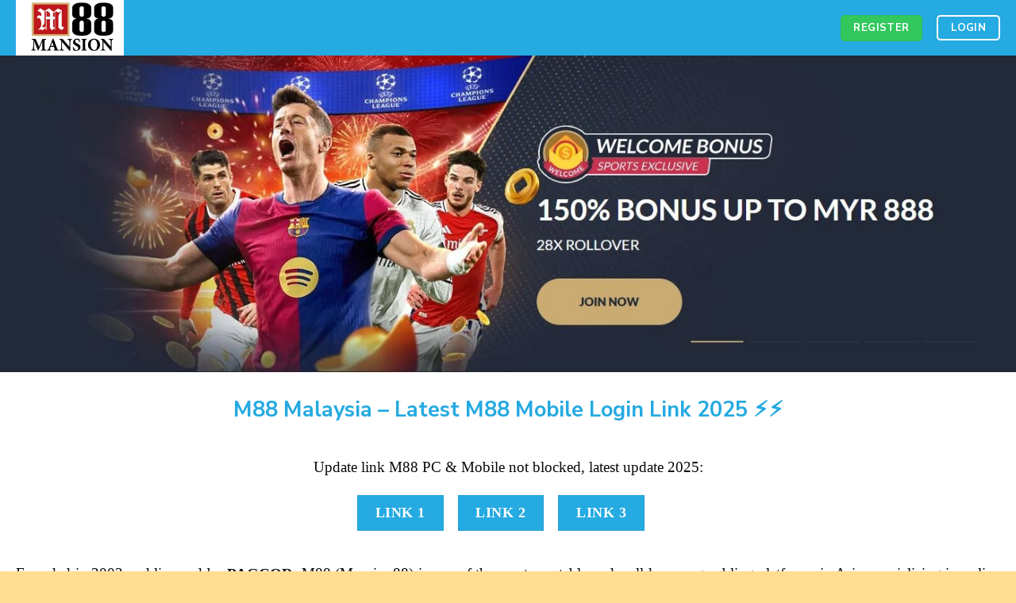

--- FILE ---
content_type: text/html; charset=UTF-8
request_url: https://www.madworldmmo.com/?lang=18
body_size: 17920
content:

<!DOCTYPE html>
<html lang="en" class="loading-site no-js">

<head>
    <meta charset="UTF-8" />
    <script>
        (function(html) {
            html.className = html.className.replace(/\bno-js\b/, 'js')
        })(document.documentElement);
    </script>
    <meta name="viewport" content="width=device-width, initial-scale=1, maximum-scale=1" />
    <title>M88 - Latest M88 Mobile Link - Login M88 Malaysia ⚡️</title>
    <link rel="dns-prefetch" href="https://cdn.jsdelivr.net/" />
    <link rel="dns-prefetch" href="https://fonts.googleapis.com/" />
    <link href="https://fonts.gstatic.com/" crossorigin rel="preconnect" />
    <link rel="prefetch" href="https://www.madworldmmo.com/wp-content/themes/w88/assets/js/chunk.countup.js" />
    <link rel="prefetch" href="https://www.madworldmmo.com/wp-content/themes/w88/assets/js/chunk.sticky-sidebar.js" />
    <link rel="prefetch" href="https://www.madworldmmo.com/wp-content/themes/w88/assets/js/chunk.tooltips.js" />
    <link rel="prefetch" href="https://www.madworldmmo.com/wp-content/themes/w88/assets/js/chunk.vendors-popups.js" />
    <link rel="prefetch" href="https://www.madworldmmo.com/wp-content/themes/w88/assets/js/chunk.vendors-slider.js" />
    <style id="classic-theme-styles-inline-css" type="text/css">
        /*! This file is auto-generated */
        .wp-block-button__link {
            color: #fff;
            background-color: #32373c;
            border-radius: 9999px;
            box-shadow: none;
            text-decoration: none;
            padding: calc(.667em + 2px) calc(1.333em + 2px);
            font-size: 1.125em
        }

        .wp-block-file__button {
            background: #32373c;
            color: #fff;
            text-decoration: none
        }
    </style>
    <link rel="stylesheet" id="recent-posts-widget-with-thumbnails-public-style-css" href="https://www.madworldmmo.com/wp-content/themes/w88/assets/css/public.css" type="text/css" media="all" />
    <link rel="stylesheet" id="forget-about-shortcode-buttons-css" href="https://www.madworldmmo.com/wp-content/themes/w88/assets/css/button-styles.css" type="text/css" media="all" />
    <link rel="stylesheet" id="flatsome-main-css" href="https://www.madworldmmo.com/wp-content/themes/w88/assets/css/flatsome.css" type="text/css" media="all" />
    <style id="flatsome-main-inline-css" type="text/css">
        @font-face {
            font-family: "fl-icons";
            font-display: block;
            src: url("https://www.madworldmmo.com/wp-content/themes/w88/assets/fonts/fl-icons.eot?v=3.16.2");
            src:
                url("https://www.madworldmmo.com/wp-content/themes/w88/assets/fonts/fl-icons.eot?v=3.16.2") format("embedded-opentype"),
                url("https://www.madworldmmo.com/wp-content/themes/w88/assets/fonts/fl-icons.woff2?v=3.16.2") format("woff2"),
                url("https://www.madworldmmo.com/wp-content/themes/w88/assets/fonts/fl-icons.ttf?v=3.16.2") format("truetype"),
                url("https://www.madworldmmo.com/wp-content/themes/w88/assets/fonts/icons/fl-icons.woff?v=3.16.2") format("woff"),
                url("https://www.madworldmmo.com/wp-content/themes/w88/assets/fonts/icons/fl-icons.svg?v=3.16.2#fl-icons") format("svg");
        }
    </style>
    <link rel="stylesheet" id="flatsome-style-css" href="https://www.madworldmmo.com/wp-content/themes/w88/assets/css/style.css" type="text/css" media="all" />
    <link rel="stylesheet" id="flatsome-googlefonts-css" href="https://fonts.googleapis.com/css?family=Nunito+Sans%3Aregular%2C700%2Cregular%2C600%2Cregular&amp;display=swap&amp;ver=3.9" type="text/css" media="all" />
    <script type="text/javascript" src="https://www.madworldmmo.com/wp-includes/js/jquery/jquery.min.js?ver=3.7.1" id="jquery-core-js"></script>
    <style>
        .bg {
            opacity: 0;
            transition: opacity 1s;
            -webkit-transition: opacity 1s;
        }

        .bg-loaded {
            opacity: 1;
        }
    </style>
    <style type="text/css">
        .saboxplugin-wrap {
            -webkit-box-sizing: border-box;
            -moz-box-sizing: border-box;
            -ms-box-sizing: border-box;
            box-sizing: border-box;
            border: 1px solid #eee;
            width: 100%;
            clear: both;
            display: block;
            overflow: hidden;
            word-wrap: break-word;
            position: relative
        }

        .saboxplugin-wrap .saboxplugin-gravatar {
            float: left;
            padding: 0 20px 20px 20px
        }

        .saboxplugin-wrap .saboxplugin-gravatar img {
            max-width: 100px;
            height: auto;
            border-radius: 0;
        }

        .saboxplugin-wrap .saboxplugin-authorname {
            font-size: 18px;
            line-height: 1;
            margin: 20px 0 0 20px;
            display: block
        }

        .saboxplugin-wrap .saboxplugin-authorname a {
            text-decoration: none
        }

        .saboxplugin-wrap .saboxplugin-authorname a:focus {
            outline: 0
        }

        .saboxplugin-wrap .saboxplugin-desc {
            display: block;
            margin: 5px 20px
        }

        .saboxplugin-wrap .saboxplugin-desc a {
            text-decoration: underline
        }

        .saboxplugin-wrap .saboxplugin-desc p {
            margin: 5px 0 12px
        }

        .saboxplugin-wrap .saboxplugin-web {
            margin: 0 20px 15px;
            text-align: left
        }

        .saboxplugin-wrap .sab-web-position {
            text-align: right
        }

        .saboxplugin-wrap .saboxplugin-web a {
            color: #ccc;
            text-decoration: none
        }

        .saboxplugin-wrap .saboxplugin-socials {
            position: relative;
            display: block;
            background: #fcfcfc;
            padding: 5px;
            border-top: 1px solid #eee
        }

        .saboxplugin-wrap .saboxplugin-socials a svg {
            width: 20px;
            height: 20px
        }

        .saboxplugin-wrap .saboxplugin-socials a svg .st2 {
            fill: #fff;
            transform-origin: center center;
        }

        .saboxplugin-wrap .saboxplugin-socials a svg .st1 {
            fill: rgba(0, 0, 0, .3)
        }

        .saboxplugin-wrap .saboxplugin-socials a:hover {
            opacity: .8;
            -webkit-transition: opacity .4s;
            -moz-transition: opacity .4s;
            -o-transition: opacity .4s;
            transition: opacity .4s;
            box-shadow: none !important;
            -webkit-box-shadow: none !important
        }

        .saboxplugin-wrap .saboxplugin-socials .saboxplugin-icon-color {
            box-shadow: none;
            padding: 0;
            border: 0;
            -webkit-transition: opacity .4s;
            -moz-transition: opacity .4s;
            -o-transition: opacity .4s;
            transition: opacity .4s;
            display: inline-block;
            color: #fff;
            font-size: 0;
            text-decoration: inherit;
            margin: 5px;
            -webkit-border-radius: 0;
            -moz-border-radius: 0;
            -ms-border-radius: 0;
            -o-border-radius: 0;
            border-radius: 0;
            overflow: hidden
        }

        .saboxplugin-wrap .saboxplugin-socials .saboxplugin-icon-grey {
            text-decoration: inherit;
            box-shadow: none;
            position: relative;
            display: -moz-inline-stack;
            display: inline-block;
            vertical-align: middle;
            zoom: 1;
            margin: 10px 5px;
            color: #444;
            fill: #444
        }

        .clearfix:after,
        .clearfix:before {
            content: ' ';
            display: table;
            line-height: 0;
            clear: both
        }

        .ie7 .clearfix {
            zoom: 1
        }

        .saboxplugin-socials.sabox-colored .saboxplugin-icon-color .sab-twitch {
            border-color: #38245c
        }

        .saboxplugin-socials.sabox-colored .saboxplugin-icon-color .sab-addthis {
            border-color: #e91c00
        }

        .saboxplugin-socials.sabox-colored .saboxplugin-icon-color .sab-behance {
            border-color: #003eb0
        }

        .saboxplugin-socials.sabox-colored .saboxplugin-icon-color .sab-delicious {
            border-color: #06c
        }

        .saboxplugin-socials.sabox-colored .saboxplugin-icon-color .sab-deviantart {
            border-color: #036824
        }

        .saboxplugin-socials.sabox-colored .saboxplugin-icon-color .sab-digg {
            border-color: #00327c
        }

        .saboxplugin-socials.sabox-colored .saboxplugin-icon-color .sab-dribbble {
            border-color: #ba1655
        }

        .saboxplugin-socials.sabox-colored .saboxplugin-icon-color .sab-facebook {
            border-color: #1e2e4f
        }

        .saboxplugin-socials.sabox-colored .saboxplugin-icon-color .sab-flickr {
            border-color: #003576
        }

        .saboxplugin-socials.sabox-colored .saboxplugin-icon-color .sab-github {
            border-color: #264874
        }

        .saboxplugin-socials.sabox-colored .saboxplugin-icon-color .sab-google {
            border-color: #0b51c5
        }

        .saboxplugin-socials.sabox-colored .saboxplugin-icon-color .sab-googleplus {
            border-color: #96271a
        }

        .saboxplugin-socials.sabox-colored .saboxplugin-icon-color .sab-html5 {
            border-color: #902e13
        }

        .saboxplugin-socials.sabox-colored .saboxplugin-icon-color .sab-instagram {
            border-color: #1630aa
        }

        .saboxplugin-socials.sabox-colored .saboxplugin-icon-color .sab-linkedin {
            border-color: #00344f
        }

        .saboxplugin-socials.sabox-colored .saboxplugin-icon-color .sab-pinterest {
            border-color: #5b040e
        }

        .saboxplugin-socials.sabox-colored .saboxplugin-icon-color .sab-reddit {
            border-color: #992900
        }

        .saboxplugin-socials.sabox-colored .saboxplugin-icon-color .sab-rss {
            border-color: #a43b0a
        }

        .saboxplugin-socials.sabox-colored .saboxplugin-icon-color .sab-sharethis {
            border-color: #5d8420
        }

        .saboxplugin-socials.sabox-colored .saboxplugin-icon-color .sab-skype {
            border-color: #00658a
        }

        .saboxplugin-socials.sabox-colored .saboxplugin-icon-color .sab-soundcloud {
            border-color: #995200
        }

        .saboxplugin-socials.sabox-colored .saboxplugin-icon-color .sab-spotify {
            border-color: #0f612c
        }

        .saboxplugin-socials.sabox-colored .saboxplugin-icon-color .sab-stackoverflow {
            border-color: #a95009
        }

        .saboxplugin-socials.sabox-colored .saboxplugin-icon-color .sab-steam {
            border-color: #006388
        }

        .saboxplugin-socials.sabox-colored .saboxplugin-icon-color .sab-user_email {
            border-color: #b84e05
        }

        .saboxplugin-socials.sabox-colored .saboxplugin-icon-color .sab-stumbleUpon {
            border-color: #9b280e
        }

        .saboxplugin-socials.sabox-colored .saboxplugin-icon-color .sab-tumblr {
            border-color: #10151b
        }

        .saboxplugin-socials.sabox-colored .saboxplugin-icon-color .sab-twitter {
            border-color: #0967a0
        }

        .saboxplugin-socials.sabox-colored .saboxplugin-icon-color .sab-vimeo {
            border-color: #0d7091
        }

        .saboxplugin-socials.sabox-colored .saboxplugin-icon-color .sab-windows {
            border-color: #003f71
        }

        .saboxplugin-socials.sabox-colored .saboxplugin-icon-color .sab-whatsapp {
            border-color: #003f71
        }

        .saboxplugin-socials.sabox-colored .saboxplugin-icon-color .sab-wordpress {
            border-color: #0f3647
        }

        .saboxplugin-socials.sabox-colored .saboxplugin-icon-color .sab-yahoo {
            border-color: #14002d
        }

        .saboxplugin-socials.sabox-colored .saboxplugin-icon-color .sab-youtube {
            border-color: #900
        }

        .saboxplugin-socials.sabox-colored .saboxplugin-icon-color .sab-xing {
            border-color: #000202
        }

        .saboxplugin-socials.sabox-colored .saboxplugin-icon-color .sab-mixcloud {
            border-color: #2475a0
        }

        .saboxplugin-socials.sabox-colored .saboxplugin-icon-color .sab-vk {
            border-color: #243549
        }

        .saboxplugin-socials.sabox-colored .saboxplugin-icon-color .sab-medium {
            border-color: #00452c
        }

        .saboxplugin-socials.sabox-colored .saboxplugin-icon-color .sab-quora {
            border-color: #420e00
        }

        .saboxplugin-socials.sabox-colored .saboxplugin-icon-color .sab-meetup {
            border-color: #9b181c
        }

        .saboxplugin-socials.sabox-colored .saboxplugin-icon-color .sab-goodreads {
            border-color: #000
        }

        .saboxplugin-socials.sabox-colored .saboxplugin-icon-color .sab-snapchat {
            border-color: #999700
        }

        .saboxplugin-socials.sabox-colored .saboxplugin-icon-color .sab-500px {
            border-color: #00557f
        }

        .saboxplugin-socials.sabox-colored .saboxplugin-icon-color .sab-mastodont {
            border-color: #185886
        }

        .sabox-plus-item {
            margin-bottom: 20px
        }

        @media screen and (max-width:480px) {
            .saboxplugin-wrap {
                text-align: center
            }

            .saboxplugin-wrap .saboxplugin-gravatar {
                float: none;
                padding: 20px 0;
                text-align: center;
                margin: 0 auto;
                display: block
            }

            .saboxplugin-wrap .saboxplugin-gravatar img {
                float: none;
                display: inline-block;
                display: -moz-inline-stack;
                vertical-align: middle;
                zoom: 1
            }

            .saboxplugin-wrap .saboxplugin-desc {
                margin: 0 10px 20px;
                text-align: center
            }

            .saboxplugin-wrap .saboxplugin-authorname {
                text-align: center;
                margin: 10px 0 20px
            }
        }

        body .saboxplugin-authorname a,
        body .saboxplugin-authorname a:hover {
            box-shadow: none;
            -webkit-box-shadow: none
        }

        a.sab-profile-edit {
            font-size: 16px !important;
            line-height: 1 !important
        }

        .sab-edit-settings a,
        a.sab-profile-edit {
            color: #0073aa !important;
            box-shadow: none !important;
            -webkit-box-shadow: none !important
        }

        .sab-edit-settings {
            margin-right: 15px;
            position: absolute;
            right: 0;
            z-index: 2;
            bottom: 10px;
            line-height: 20px
        }

        .sab-edit-settings i {
            margin-left: 5px
        }

        .saboxplugin-socials {
            line-height: 1 !important
        }

        .rtl .saboxplugin-wrap .saboxplugin-gravatar {
            float: right
        }

        .rtl .saboxplugin-wrap .saboxplugin-authorname {
            display: flex;
            align-items: center
        }

        .rtl .saboxplugin-wrap .saboxplugin-authorname .sab-profile-edit {
            margin-right: 10px
        }

        .rtl .sab-edit-settings {
            right: auto;
            left: 0
        }

        img.sab-custom-avatar {
            max-width: 75px;
        }

        .saboxplugin-wrap {
            margin-top: 0px;
            margin-bottom: 0px;
            padding: 0px 0px
        }

        .saboxplugin-wrap .saboxplugin-authorname {
            font-size: 18px;
            line-height: 25px;
        }

        .saboxplugin-wrap .saboxplugin-desc p,
        .saboxplugin-wrap .saboxplugin-desc {
            font-size: 14px !important;
            line-height: 21px !important;
        }

        .saboxplugin-wrap .saboxplugin-web {
            font-size: 14px;
        }

        .saboxplugin-wrap .saboxplugin-socials a svg {
            width: 18px;
            height: 18px;
        }
    </style>
    <style id="custom-css" type="text/css">
        :root {
            --primary-color: #25aae1;
        }

        html {
            background-color: #ffde92 !important;
        }

        .container-width,
        .full-width .ubermenu-nav,
        .container,
        .row {
            max-width: 1270px
        }

        .row.row-collapse {
            max-width: 1240px
        }

        .row.row-small {
            max-width: 1262.5px
        }

        .row.row-large {
            max-width: 1300px
        }

        .sticky-add-to-cart--active,
        #wrapper,
        #main,
        #main.dark {
            background-color: #ffffff
        }

        .header-main {
            height: 70px
        }

        #logo img {
            max-height: 70px
        }

        #logo {
            width: 200px;
        }

        .header-bottom {
            min-height: 10px
        }

        .header-top {
            min-height: 30px
        }

        .transparent .header-main {
            height: 30px
        }

        .transparent #logo img {
            max-height: 30px
        }

        .has-transparent+.page-title:first-of-type,
        .has-transparent+#main>.page-title,
        .has-transparent+#main>div>.page-title,
        .has-transparent+#main .page-header-wrapper:first-of-type .page-title {
            padding-top: 30px;
        }

        .header.show-on-scroll,
        .stuck .header-main {
            height: 66px !important
        }

        .stuck #logo img {
            max-height: 66px !important
        }

        .search-form {
            width: 100%;
        }

        .header-bg-color {
            background-color: #25aae1
        }

        .header-bottom {
            background-color: #25aae1
        }

        .top-bar-nav>li>a {
            line-height: 16px
        }

        .header-main .nav>li>a {
            line-height: 16px
        }

        .header-bottom-nav>li>a {
            line-height: 25px
        }

        @media (max-width: 549px) {
            .header-main {
                height: 66px
            }

            #logo img {
                max-height: 66px
            }
        }

        .main-menu-overlay {
            background-color: #8e8e8e
        }

        .nav-dropdown {
            font-size: 95%
        }

        /* Color */
        .accordion-title.active,
        .has-icon-bg .icon .icon-inner,
        .logo a,
        .primary.is-underline,
        .primary.is-link,
        .badge-outline .badge-inner,
        .nav-outline>li.active>a,
        .nav-outline>li.active>a,
        .cart-icon strong,
        [data-color='primary'],
        .is-outline.primary {
            color: #25aae1;
        }

        /* Color !important */
        [data-text-color="primary"] {
            color: #25aae1 !important;
        }

        /* Background Color */
        [data-text-bg="primary"] {
            background-color: #25aae1;
        }

        /* Background */
        .scroll-to-bullets a,
        .featured-title,
        .label-new.menu-item>a:after,
        .nav-pagination>li>.current,
        .nav-pagination>li>span:hover,
        .nav-pagination>li>a:hover,
        .has-hover:hover .badge-outline .badge-inner,
        button[type="submit"],
        .button.wc-forward:not(.checkout):not(.checkout-button),
        .button.submit-button,
        .button.primary:not(.is-outline),
        .featured-table .title,
        .is-outline:hover,
        .has-icon:hover .icon-label,
        .nav-dropdown-bold .nav-column li>a:hover,
        .nav-dropdown.nav-dropdown-bold>li>a:hover,
        .nav-dropdown-bold.dark .nav-column li>a:hover,
        .nav-dropdown.nav-dropdown-bold.dark>li>a:hover,
        .header-vertical-menu__opener,
        .is-outline:hover,
        .tagcloud a:hover,
        .grid-tools a,
        input[type='submit']:not(.is-form),
        .box-badge:hover .box-text,
        input.button.alt,
        .nav-box>li>a:hover,
        .nav-box>li.active>a,
        .nav-pills>li.active>a,
        .current-dropdown .cart-icon strong,
        .cart-icon:hover strong,
        .nav-line-bottom>li>a:before,
        .nav-line-grow>li>a:before,
        .nav-line>li>a:before,
        .banner,
        .header-top,
        .slider-nav-circle .flickity-prev-next-button:hover svg,
        .slider-nav-circle .flickity-prev-next-button:hover .arrow,
        .primary.is-outline:hover,
        .button.primary:not(.is-outline),
        input[type='submit'].primary,
        input[type='submit'].primary,
        input[type='reset'].button,
        input[type='button'].primary,
        .badge-inner {
            background-color: #25aae1;
        }

        /* Border */
        .nav-vertical.nav-tabs>li.active>a,
        .scroll-to-bullets a.active,
        .nav-pagination>li>.current,
        .nav-pagination>li>span:hover,
        .nav-pagination>li>a:hover,
        .has-hover:hover .badge-outline .badge-inner,
        .accordion-title.active,
        .featured-table,
        .is-outline:hover,
        .tagcloud a:hover,
        blockquote,
        .has-border,
        .cart-icon strong:after,
        .cart-icon strong,
        .blockUI:before,
        .processing:before,
        .loading-spin,
        .slider-nav-circle .flickity-prev-next-button:hover svg,
        .slider-nav-circle .flickity-prev-next-button:hover .arrow,
        .primary.is-outline:hover {
            border-color: #25aae1
        }

        .nav-tabs>li.active>a {
            border-top-color: #25aae1
        }

        .widget_shopping_cart_content .blockUI.blockOverlay:before {
            border-left-color: #25aae1
        }

        .woocommerce-checkout-review-order .blockUI.blockOverlay:before {
            border-left-color: #25aae1
        }

        /* Fill */
        .slider .flickity-prev-next-button:hover svg,
        .slider .flickity-prev-next-button:hover .arrow {
            fill: #25aae1;
        }

        /* Focus */
        .primary:focus-visible,
        .submit-button:focus-visible,
        button[type="submit"]:focus-visible {
            outline-color: #25aae1 !important;
        }

        /* Background Color */
        [data-icon-label]:after,
        .secondary.is-underline:hover,
        .secondary.is-outline:hover,
        .icon-label,
        .button.secondary:not(.is-outline),
        .button.alt:not(.is-outline),
        .badge-inner.on-sale,
        .button.checkout,
        .single_add_to_cart_button,
        .current .breadcrumb-step {
            background-color: #33c85d;
        }

        [data-text-bg="secondary"] {
            background-color: #33c85d;
        }

        /* Color */
        .secondary.is-underline,
        .secondary.is-link,
        .secondary.is-outline,
        .stars a.active,
        .star-rating:before,
        .woocommerce-page .star-rating:before,
        .star-rating span:before,
        .color-secondary {
            color: #33c85d
        }

        /* Color !important */
        [data-text-color="secondary"] {
            color: #33c85d !important;
        }

        /* Border */
        .secondary.is-outline:hover {
            border-color: #33c85d
        }

        /* Focus */
        .secondary:focus-visible,
        .alt:focus-visible {
            outline-color: #33c85d !important;
        }

        .success.is-underline:hover,
        .success.is-outline:hover,
        .success {
            background-color: #33c85d
        }

        .success-color,
        .success.is-link,
        .success.is-outline {
            color: #33c85d;
        }

        .success-border {
            border-color: #33c85d !important;
        }

        /* Color !important */
        [data-text-color="success"] {
            color: #33c85d !important;
        }

        /* Background Color */
        [data-text-bg="success"] {
            background-color: #33c85d;
        }

        .alert.is-underline:hover,
        .alert.is-outline:hover,
        .alert {
            background-color: #33c85d
        }

        .alert.is-link,
        .alert.is-outline,
        .color-alert {
            color: #33c85d;
        }

        /* Color !important */
        [data-text-color="alert"] {
            color: #33c85d !important;
        }

        /* Background Color */
        [data-text-bg="alert"] {
            background-color: #33c85d;
        }

        body {
            color: #0a0a0a
        }

        h1,
        h2,
        h3,
        h4,
        h5,
        h6,
        .heading-font {
            color: #000000;
        }

        body {
            font-size: 100%;
        }

        @media screen and (max-width: 549px) {
            body {
                font-size: 100%;
            }
        }

        body {
            font-family: "Nunito Sans", sans-serif;
        }

        body {
            font-weight: 400;
            font-style: ;
        }

        .nav>li>a {
            font-family: "Nunito Sans", sans-serif;
        }

        .mobile-sidebar-levels-2 .nav>li>ul>li>a {
            font-family: "Nunito Sans", sans-serif;
        }

        .nav>li>a,
        .mobile-sidebar-levels-2 .nav>li>ul>li>a {
            font-weight: 600;
            font-style: normal;
        }

        h1,
        h2,
        h3,
        h4,
        h5,
        h6,
        .heading-font,
        .off-canvas-center .nav-sidebar.nav-vertical>li>a {
            font-family: "Nunito Sans", sans-serif;
        }

        h1,
        h2,
        h3,
        h4,
        h5,
        h6,
        .heading-font,
        .banner h1,
        .banner h2 {
            font-weight: 700;
            font-style: normal;
        }

        .alt-font {
            font-family: "Nunito Sans", sans-serif;
        }

        .alt-font {
            font-weight: 400 !important;
            font-style: !important;
        }

        .breadcrumbs {
            text-transform: none;
        }

        button,
        .button {
            text-transform: none;
        }

        .section-title span {
            text-transform: none;
        }

        .header:not(.transparent) .header-nav-main.nav>li>a {
            color: #ffffff;
        }

        a {
            color: #25aae1;
        }

        a:hover {
            color: #1984b2;
        }

        .tagcloud a:hover {
            border-color: #1984b2;
            background-color: #1984b2;
        }

        .footer-1 {
            background-color: #2b2b2b
        }

        .absolute-footer,
        html {
            background-color: #23282d
        }

        .nav-vertical-fly-out>li+li {
            border-top-width: 1px;
            border-top-style: solid;
        }

        .label-new.menu-item>a:after {
            content: "New";
        }

        .label-hot.menu-item>a:after {
            content: "Hot";
        }

        .label-sale.menu-item>a:after {
            content: "Sale";
        }

        .label-popular.menu-item>a:after {
            content: "Popular";
        }
    </style>
    <style type="text/css" id="wp-custom-css">
        .img1 img {
            border-radius: 15px;
        }

        .img2 img {
            border-radius: 6px;
            border: 1px solid #25aae1;
        }

        .feature {
            position: relative;
            overflow: hidden;
        }

        .feature::before {
            content: "";
            display: block;
            padding-top: 56.25%;
        }

        .feature .image {
            position: absolute;
            top: 0;
            left: 0;
            bottom: 0;
            right: 0;
            margin: auto;
            background-size: cover;
            background-position: center;
        }

        ul.row.related-post li {
            list-style: none;
        }

        .related-title {
            line-height: 1.3 !important;
            margin-top: 10px !important;
        }
    </style>
    
	<!-- This site is optimized with the Yoast SEO plugin v23.7 - https://yoast.com/wordpress/plugins/seo/ -->
	<meta name="description" content="M88 (Mansion88) is a leading online sports betting and casino platform in Malaysia, offering a wide range of games, exciting promotions, and professional services." />
	<link rel="canonical" href="https://www.madworldmmo.com/" />
	<meta property="og:locale" content="en_US" />
	<meta property="og:type" content="website" />
	<meta property="og:title" content="M88 Malaysia - Latest M88 Mobile Login Link 2025 ⚡️⚡️" />
	<meta property="og:description" content="M88 (Mansion88) is a leading online sports betting and casino platform in Malaysia, offering a wide range of games, exciting promotions, and professional services." />
	<meta property="og:url" content="https://www.madworldmmo.com/" />
	<meta property="og:site_name" content="M88" />
	<meta property="article:modified_time" content="2025-02-03T09:18:42+00:00" />
	<meta name="twitter:card" content="summary_large_image" />
	<script type="application/ld+json" class="yoast-schema-graph">{"@context":"https://schema.org","@graph":[{"@type":"WebPage","@id":"https://www.madworldmmo.com/","url":"https://www.madworldmmo.com/","name":"M88 Malaysia - Latest M88 Mobile Login Link 2025 ⚡️⚡️","isPartOf":{"@id":"https://www.madworldmmo.com/#website"},"about":{"@id":"https://www.madworldmmo.com/#organization"},"datePublished":"2024-10-23T08:47:00+00:00","dateModified":"2025-02-03T09:18:42+00:00","description":"M88 (Mansion88) is a leading online sports betting and casino platform in Malaysia, offering a wide range of games, exciting promotions, and professional services.","breadcrumb":{"@id":"https://www.madworldmmo.com/#breadcrumb"},"inLanguage":"en-US","potentialAction":[{"@type":"ReadAction","target":["https://www.madworldmmo.com/"]}]},{"@type":"BreadcrumbList","@id":"https://www.madworldmmo.com/#breadcrumb","itemListElement":[{"@type":"ListItem","position":1,"name":"Trang chủ"}]},{"@type":"WebSite","@id":"https://www.madworldmmo.com/#website","url":"https://www.madworldmmo.com/","name":"M88","description":"M88 – Latest M88 Mobile Link – Login M88 Malaysia","publisher":{"@id":"https://www.madworldmmo.com/#organization"},"potentialAction":[{"@type":"SearchAction","target":{"@type":"EntryPoint","urlTemplate":"https://www.madworldmmo.com/?s={search_term_string}"},"query-input":{"@type":"PropertyValueSpecification","valueRequired":true,"valueName":"search_term_string"}}],"inLanguage":"en-US"},{"@type":"Organization","@id":"https://www.madworldmmo.com/#organization","name":"M88","url":"https://www.madworldmmo.com/","logo":{"@type":"ImageObject","inLanguage":"en-US","@id":"https://www.madworldmmo.com/#/schema/logo/image/","url":"https://www.madworldmmo.com/wp-content/uploads/2025/01/cropped-logo-m88.jpg","contentUrl":"https://www.madworldmmo.com/wp-content/uploads/2025/01/cropped-logo-m88.jpg","width":913,"height":470,"caption":"M88"},"image":{"@id":"https://www.madworldmmo.com/#/schema/logo/image/"}}]}</script>
	<!-- / Yoast SEO plugin. -->



<!-- Search Engine Optimization by Rank Math PRO - https://rankmath.com/ -->
<meta name="description" content="M88 (Mansion88) is a leading online sports betting and casino platform in Malaysia, offering a wide range of games, exciting promotions, and professional services."/>
<meta name="robots" content="follow, index, max-snippet:-1, max-video-preview:-1, max-image-preview:large"/>
<link rel="canonical" href="https://www.madworldmmo.com/" />
<meta property="og:locale" content="en_US" />
<meta property="og:type" content="website" />
<meta property="og:title" content="M88 - Latest M88 Mobile Link - Login M88 Malaysia ⚡️" />
<meta property="og:description" content="M88 (Mansion88) is a leading online sports betting and casino platform in Malaysia, offering a wide range of games, exciting promotions, and professional services." />
<meta property="og:url" content="https://www.madworldmmo.com/" />
<meta property="og:site_name" content="M88" />
<meta property="og:updated_time" content="2025-02-03T16:18:42+07:00" />
<meta property="article:published_time" content="2024-10-23T08:47:00+07:00" />
<meta property="article:modified_time" content="2025-02-03T16:18:42+07:00" />
<meta name="twitter:card" content="summary_large_image" />
<meta name="twitter:title" content="M88 - Latest M88 Mobile Link - Login M88 Malaysia ⚡️" />
<meta name="twitter:description" content="M88 (Mansion88) is a leading online sports betting and casino platform in Malaysia, offering a wide range of games, exciting promotions, and professional services." />
<meta name="twitter:label1" content="Written by" />
<meta name="twitter:data1" content="admin" />
<meta name="twitter:label2" content="Time to read" />
<meta name="twitter:data2" content="2 minutes" />
<script type="application/ld+json" class="rank-math-schema-pro">{"@context":"https://schema.org","@graph":[{"@type":"Organization","@id":"https://www.madworldmmo.com/#organization","name":"M88","url":"https://www.madworldmmo.com","logo":{"@type":"ImageObject","@id":"https://www.madworldmmo.com/#logo","url":"https://www.madworldmmo.com/wp-content/uploads/2025/01/cropped-logo-m88.jpg","contentUrl":"https://www.madworldmmo.com/wp-content/uploads/2025/01/cropped-logo-m88.jpg","caption":"M88","inLanguage":"en-US","width":"913","height":"470"},"description":"M88 (Mansion88) is a leading online sports betting and casino platform in Malaysia, offering a wide range of games, exciting promotions, and professional services.\r\n"},{"@type":"WebSite","@id":"https://www.madworldmmo.com/#website","url":"https://www.madworldmmo.com","name":"M88","publisher":{"@id":"https://www.madworldmmo.com/#organization"},"inLanguage":"en-US","potentialAction":{"@type":"SearchAction","target":"https://www.madworldmmo.com/?s={search_term_string}","query-input":"required name=search_term_string"}},{"@type":"WebPage","@id":"https://www.madworldmmo.com/#webpage","url":"https://www.madworldmmo.com/","name":"M88 - Latest M88 Mobile Link - Login M88 Malaysia \u26a1\ufe0f","datePublished":"2024-10-23T08:47:00+07:00","dateModified":"2025-02-03T16:18:42+07:00","about":{"@id":"https://www.madworldmmo.com/#organization"},"isPartOf":{"@id":"https://www.madworldmmo.com/#website"},"inLanguage":"en-US"},{"@type":"Person","@id":"https://www.madworldmmo.com/author/admin/","name":"admin","url":"https://www.madworldmmo.com/author/admin/","image":{"@type":"ImageObject","@id":"https://secure.gravatar.com/avatar/a5e21aa5b5dd538aa8b8a68475904540db9484d47d289ab392b9268bb9891fc1?s=96&amp;d=mm&amp;r=g","url":"https://secure.gravatar.com/avatar/a5e21aa5b5dd538aa8b8a68475904540db9484d47d289ab392b9268bb9891fc1?s=96&amp;d=mm&amp;r=g","caption":"admin","inLanguage":"en-US"},"sameAs":["https://www.madworldmmo.com"],"worksFor":{"@id":"https://www.madworldmmo.com/#organization"}},{"@type":"Article","headline":"M88 - Latest M88 Mobile Link - Login M88 Malaysia \u26a1\ufe0f","keywords":"M88","datePublished":"2024-10-23T08:47:00+07:00","dateModified":"2025-02-03T16:18:42+07:00","author":{"@id":"https://www.madworldmmo.com/author/admin/","name":"admin"},"publisher":{"@id":"https://www.madworldmmo.com/#organization"},"description":"M88 (Mansion88) is a leading online sports betting and casino platform in Malaysia, offering a wide range of games, exciting promotions, and professional services.","name":"M88 - Latest M88 Mobile Link - Login M88 Malaysia \u26a1\ufe0f","@id":"https://www.madworldmmo.com/#richSnippet","isPartOf":{"@id":"https://www.madworldmmo.com/#webpage"},"inLanguage":"en-US","mainEntityOfPage":{"@id":"https://www.madworldmmo.com/#webpage"}}]}</script>
<!-- /Rank Math WordPress SEO plugin -->

<link rel="alternate" title="oEmbed (JSON)" type="application/json+oembed" href="https://www.madworldmmo.com/wp-json/oembed/1.0/embed?url=https%3A%2F%2Fwww.madworldmmo.com%2F" />
<link rel="alternate" title="oEmbed (XML)" type="text/xml+oembed" href="https://www.madworldmmo.com/wp-json/oembed/1.0/embed?url=https%3A%2F%2Fwww.madworldmmo.com%2F&#038;format=xml" />
<style id='wp-img-auto-sizes-contain-inline-css' type='text/css'>
img:is([sizes=auto i],[sizes^="auto," i]){contain-intrinsic-size:3000px 1500px}
/*# sourceURL=wp-img-auto-sizes-contain-inline-css */
</style>
<style id='wp-emoji-styles-inline-css' type='text/css'>

	img.wp-smiley, img.emoji {
		display: inline !important;
		border: none !important;
		box-shadow: none !important;
		height: 1em !important;
		width: 1em !important;
		margin: 0 0.07em !important;
		vertical-align: -0.1em !important;
		background: none !important;
		padding: 0 !important;
	}
/*# sourceURL=wp-emoji-styles-inline-css */
</style>
<style id='wp-block-library-inline-css' type='text/css'>
:root{--wp-block-synced-color:#7a00df;--wp-block-synced-color--rgb:122,0,223;--wp-bound-block-color:var(--wp-block-synced-color);--wp-editor-canvas-background:#ddd;--wp-admin-theme-color:#007cba;--wp-admin-theme-color--rgb:0,124,186;--wp-admin-theme-color-darker-10:#006ba1;--wp-admin-theme-color-darker-10--rgb:0,107,160.5;--wp-admin-theme-color-darker-20:#005a87;--wp-admin-theme-color-darker-20--rgb:0,90,135;--wp-admin-border-width-focus:2px}@media (min-resolution:192dpi){:root{--wp-admin-border-width-focus:1.5px}}.wp-element-button{cursor:pointer}:root .has-very-light-gray-background-color{background-color:#eee}:root .has-very-dark-gray-background-color{background-color:#313131}:root .has-very-light-gray-color{color:#eee}:root .has-very-dark-gray-color{color:#313131}:root .has-vivid-green-cyan-to-vivid-cyan-blue-gradient-background{background:linear-gradient(135deg,#00d084,#0693e3)}:root .has-purple-crush-gradient-background{background:linear-gradient(135deg,#34e2e4,#4721fb 50%,#ab1dfe)}:root .has-hazy-dawn-gradient-background{background:linear-gradient(135deg,#faaca8,#dad0ec)}:root .has-subdued-olive-gradient-background{background:linear-gradient(135deg,#fafae1,#67a671)}:root .has-atomic-cream-gradient-background{background:linear-gradient(135deg,#fdd79a,#004a59)}:root .has-nightshade-gradient-background{background:linear-gradient(135deg,#330968,#31cdcf)}:root .has-midnight-gradient-background{background:linear-gradient(135deg,#020381,#2874fc)}:root{--wp--preset--font-size--normal:16px;--wp--preset--font-size--huge:42px}.has-regular-font-size{font-size:1em}.has-larger-font-size{font-size:2.625em}.has-normal-font-size{font-size:var(--wp--preset--font-size--normal)}.has-huge-font-size{font-size:var(--wp--preset--font-size--huge)}.has-text-align-center{text-align:center}.has-text-align-left{text-align:left}.has-text-align-right{text-align:right}.has-fit-text{white-space:nowrap!important}#end-resizable-editor-section{display:none}.aligncenter{clear:both}.items-justified-left{justify-content:flex-start}.items-justified-center{justify-content:center}.items-justified-right{justify-content:flex-end}.items-justified-space-between{justify-content:space-between}.screen-reader-text{border:0;clip-path:inset(50%);height:1px;margin:-1px;overflow:hidden;padding:0;position:absolute;width:1px;word-wrap:normal!important}.screen-reader-text:focus{background-color:#ddd;clip-path:none;color:#444;display:block;font-size:1em;height:auto;left:5px;line-height:normal;padding:15px 23px 14px;text-decoration:none;top:5px;width:auto;z-index:100000}html :where(.has-border-color){border-style:solid}html :where([style*=border-top-color]){border-top-style:solid}html :where([style*=border-right-color]){border-right-style:solid}html :where([style*=border-bottom-color]){border-bottom-style:solid}html :where([style*=border-left-color]){border-left-style:solid}html :where([style*=border-width]){border-style:solid}html :where([style*=border-top-width]){border-top-style:solid}html :where([style*=border-right-width]){border-right-style:solid}html :where([style*=border-bottom-width]){border-bottom-style:solid}html :where([style*=border-left-width]){border-left-style:solid}html :where(img[class*=wp-image-]){height:auto;max-width:100%}:where(figure){margin:0 0 1em}html :where(.is-position-sticky){--wp-admin--admin-bar--position-offset:var(--wp-admin--admin-bar--height,0px)}@media screen and (max-width:600px){html :where(.is-position-sticky){--wp-admin--admin-bar--position-offset:0px}}

/*# sourceURL=wp-block-library-inline-css */
</style><style id='global-styles-inline-css' type='text/css'>
:root{--wp--preset--aspect-ratio--square: 1;--wp--preset--aspect-ratio--4-3: 4/3;--wp--preset--aspect-ratio--3-4: 3/4;--wp--preset--aspect-ratio--3-2: 3/2;--wp--preset--aspect-ratio--2-3: 2/3;--wp--preset--aspect-ratio--16-9: 16/9;--wp--preset--aspect-ratio--9-16: 9/16;--wp--preset--color--black: #000000;--wp--preset--color--cyan-bluish-gray: #abb8c3;--wp--preset--color--white: #ffffff;--wp--preset--color--pale-pink: #f78da7;--wp--preset--color--vivid-red: #cf2e2e;--wp--preset--color--luminous-vivid-orange: #ff6900;--wp--preset--color--luminous-vivid-amber: #fcb900;--wp--preset--color--light-green-cyan: #7bdcb5;--wp--preset--color--vivid-green-cyan: #00d084;--wp--preset--color--pale-cyan-blue: #8ed1fc;--wp--preset--color--vivid-cyan-blue: #0693e3;--wp--preset--color--vivid-purple: #9b51e0;--wp--preset--gradient--vivid-cyan-blue-to-vivid-purple: linear-gradient(135deg,rgb(6,147,227) 0%,rgb(155,81,224) 100%);--wp--preset--gradient--light-green-cyan-to-vivid-green-cyan: linear-gradient(135deg,rgb(122,220,180) 0%,rgb(0,208,130) 100%);--wp--preset--gradient--luminous-vivid-amber-to-luminous-vivid-orange: linear-gradient(135deg,rgb(252,185,0) 0%,rgb(255,105,0) 100%);--wp--preset--gradient--luminous-vivid-orange-to-vivid-red: linear-gradient(135deg,rgb(255,105,0) 0%,rgb(207,46,46) 100%);--wp--preset--gradient--very-light-gray-to-cyan-bluish-gray: linear-gradient(135deg,rgb(238,238,238) 0%,rgb(169,184,195) 100%);--wp--preset--gradient--cool-to-warm-spectrum: linear-gradient(135deg,rgb(74,234,220) 0%,rgb(151,120,209) 20%,rgb(207,42,186) 40%,rgb(238,44,130) 60%,rgb(251,105,98) 80%,rgb(254,248,76) 100%);--wp--preset--gradient--blush-light-purple: linear-gradient(135deg,rgb(255,206,236) 0%,rgb(152,150,240) 100%);--wp--preset--gradient--blush-bordeaux: linear-gradient(135deg,rgb(254,205,165) 0%,rgb(254,45,45) 50%,rgb(107,0,62) 100%);--wp--preset--gradient--luminous-dusk: linear-gradient(135deg,rgb(255,203,112) 0%,rgb(199,81,192) 50%,rgb(65,88,208) 100%);--wp--preset--gradient--pale-ocean: linear-gradient(135deg,rgb(255,245,203) 0%,rgb(182,227,212) 50%,rgb(51,167,181) 100%);--wp--preset--gradient--electric-grass: linear-gradient(135deg,rgb(202,248,128) 0%,rgb(113,206,126) 100%);--wp--preset--gradient--midnight: linear-gradient(135deg,rgb(2,3,129) 0%,rgb(40,116,252) 100%);--wp--preset--font-size--small: 13px;--wp--preset--font-size--medium: 20px;--wp--preset--font-size--large: 36px;--wp--preset--font-size--x-large: 42px;--wp--preset--spacing--20: 0.44rem;--wp--preset--spacing--30: 0.67rem;--wp--preset--spacing--40: 1rem;--wp--preset--spacing--50: 1.5rem;--wp--preset--spacing--60: 2.25rem;--wp--preset--spacing--70: 3.38rem;--wp--preset--spacing--80: 5.06rem;--wp--preset--shadow--natural: 6px 6px 9px rgba(0, 0, 0, 0.2);--wp--preset--shadow--deep: 12px 12px 50px rgba(0, 0, 0, 0.4);--wp--preset--shadow--sharp: 6px 6px 0px rgba(0, 0, 0, 0.2);--wp--preset--shadow--outlined: 6px 6px 0px -3px rgb(255, 255, 255), 6px 6px rgb(0, 0, 0);--wp--preset--shadow--crisp: 6px 6px 0px rgb(0, 0, 0);}:where(.is-layout-flex){gap: 0.5em;}:where(.is-layout-grid){gap: 0.5em;}body .is-layout-flex{display: flex;}.is-layout-flex{flex-wrap: wrap;align-items: center;}.is-layout-flex > :is(*, div){margin: 0;}body .is-layout-grid{display: grid;}.is-layout-grid > :is(*, div){margin: 0;}:where(.wp-block-columns.is-layout-flex){gap: 2em;}:where(.wp-block-columns.is-layout-grid){gap: 2em;}:where(.wp-block-post-template.is-layout-flex){gap: 1.25em;}:where(.wp-block-post-template.is-layout-grid){gap: 1.25em;}.has-black-color{color: var(--wp--preset--color--black) !important;}.has-cyan-bluish-gray-color{color: var(--wp--preset--color--cyan-bluish-gray) !important;}.has-white-color{color: var(--wp--preset--color--white) !important;}.has-pale-pink-color{color: var(--wp--preset--color--pale-pink) !important;}.has-vivid-red-color{color: var(--wp--preset--color--vivid-red) !important;}.has-luminous-vivid-orange-color{color: var(--wp--preset--color--luminous-vivid-orange) !important;}.has-luminous-vivid-amber-color{color: var(--wp--preset--color--luminous-vivid-amber) !important;}.has-light-green-cyan-color{color: var(--wp--preset--color--light-green-cyan) !important;}.has-vivid-green-cyan-color{color: var(--wp--preset--color--vivid-green-cyan) !important;}.has-pale-cyan-blue-color{color: var(--wp--preset--color--pale-cyan-blue) !important;}.has-vivid-cyan-blue-color{color: var(--wp--preset--color--vivid-cyan-blue) !important;}.has-vivid-purple-color{color: var(--wp--preset--color--vivid-purple) !important;}.has-black-background-color{background-color: var(--wp--preset--color--black) !important;}.has-cyan-bluish-gray-background-color{background-color: var(--wp--preset--color--cyan-bluish-gray) !important;}.has-white-background-color{background-color: var(--wp--preset--color--white) !important;}.has-pale-pink-background-color{background-color: var(--wp--preset--color--pale-pink) !important;}.has-vivid-red-background-color{background-color: var(--wp--preset--color--vivid-red) !important;}.has-luminous-vivid-orange-background-color{background-color: var(--wp--preset--color--luminous-vivid-orange) !important;}.has-luminous-vivid-amber-background-color{background-color: var(--wp--preset--color--luminous-vivid-amber) !important;}.has-light-green-cyan-background-color{background-color: var(--wp--preset--color--light-green-cyan) !important;}.has-vivid-green-cyan-background-color{background-color: var(--wp--preset--color--vivid-green-cyan) !important;}.has-pale-cyan-blue-background-color{background-color: var(--wp--preset--color--pale-cyan-blue) !important;}.has-vivid-cyan-blue-background-color{background-color: var(--wp--preset--color--vivid-cyan-blue) !important;}.has-vivid-purple-background-color{background-color: var(--wp--preset--color--vivid-purple) !important;}.has-black-border-color{border-color: var(--wp--preset--color--black) !important;}.has-cyan-bluish-gray-border-color{border-color: var(--wp--preset--color--cyan-bluish-gray) !important;}.has-white-border-color{border-color: var(--wp--preset--color--white) !important;}.has-pale-pink-border-color{border-color: var(--wp--preset--color--pale-pink) !important;}.has-vivid-red-border-color{border-color: var(--wp--preset--color--vivid-red) !important;}.has-luminous-vivid-orange-border-color{border-color: var(--wp--preset--color--luminous-vivid-orange) !important;}.has-luminous-vivid-amber-border-color{border-color: var(--wp--preset--color--luminous-vivid-amber) !important;}.has-light-green-cyan-border-color{border-color: var(--wp--preset--color--light-green-cyan) !important;}.has-vivid-green-cyan-border-color{border-color: var(--wp--preset--color--vivid-green-cyan) !important;}.has-pale-cyan-blue-border-color{border-color: var(--wp--preset--color--pale-cyan-blue) !important;}.has-vivid-cyan-blue-border-color{border-color: var(--wp--preset--color--vivid-cyan-blue) !important;}.has-vivid-purple-border-color{border-color: var(--wp--preset--color--vivid-purple) !important;}.has-vivid-cyan-blue-to-vivid-purple-gradient-background{background: var(--wp--preset--gradient--vivid-cyan-blue-to-vivid-purple) !important;}.has-light-green-cyan-to-vivid-green-cyan-gradient-background{background: var(--wp--preset--gradient--light-green-cyan-to-vivid-green-cyan) !important;}.has-luminous-vivid-amber-to-luminous-vivid-orange-gradient-background{background: var(--wp--preset--gradient--luminous-vivid-amber-to-luminous-vivid-orange) !important;}.has-luminous-vivid-orange-to-vivid-red-gradient-background{background: var(--wp--preset--gradient--luminous-vivid-orange-to-vivid-red) !important;}.has-very-light-gray-to-cyan-bluish-gray-gradient-background{background: var(--wp--preset--gradient--very-light-gray-to-cyan-bluish-gray) !important;}.has-cool-to-warm-spectrum-gradient-background{background: var(--wp--preset--gradient--cool-to-warm-spectrum) !important;}.has-blush-light-purple-gradient-background{background: var(--wp--preset--gradient--blush-light-purple) !important;}.has-blush-bordeaux-gradient-background{background: var(--wp--preset--gradient--blush-bordeaux) !important;}.has-luminous-dusk-gradient-background{background: var(--wp--preset--gradient--luminous-dusk) !important;}.has-pale-ocean-gradient-background{background: var(--wp--preset--gradient--pale-ocean) !important;}.has-electric-grass-gradient-background{background: var(--wp--preset--gradient--electric-grass) !important;}.has-midnight-gradient-background{background: var(--wp--preset--gradient--midnight) !important;}.has-small-font-size{font-size: var(--wp--preset--font-size--small) !important;}.has-medium-font-size{font-size: var(--wp--preset--font-size--medium) !important;}.has-large-font-size{font-size: var(--wp--preset--font-size--large) !important;}.has-x-large-font-size{font-size: var(--wp--preset--font-size--x-large) !important;}
/*# sourceURL=global-styles-inline-css */
</style>

<style id='classic-theme-styles-inline-css' type='text/css'>
/*! This file is auto-generated */
.wp-block-button__link{color:#fff;background-color:#32373c;border-radius:9999px;box-shadow:none;text-decoration:none;padding:calc(.667em + 2px) calc(1.333em + 2px);font-size:1.125em}.wp-block-file__button{background:#32373c;color:#fff;text-decoration:none}
/*# sourceURL=/wp-includes/css/classic-themes.min.css */
</style>
<link rel='stylesheet' id='default-css' href='https://www.madworldmmo.com/wp-content/themes/w88/style.css' type='text/css' media='all' />
<link rel="https://api.w.org/" href="https://www.madworldmmo.com/wp-json/" /><link rel="alternate" title="JSON" type="application/json" href="https://www.madworldmmo.com/wp-json/wp/v2/pages/7" /><link rel="EditURI" type="application/rsd+xml" title="RSD" href="https://www.madworldmmo.com/xmlrpc.php?rsd" />
<meta name="generator" content="WordPress 6.9" />
<link rel='shortlink' href='https://www.madworldmmo.com/' />
<meta name="google-site-verification" content="o_OYR0ZC_LpRCh3feqCEq46xekWUTlKRSlyY0Hvy7M8" /><link rel="icon" href="https://www.madworldmmo.com/wp-content/uploads/2025/01/cropped-favicon-32x32.jpg" sizes="32x32" />
<link rel="icon" href="https://www.madworldmmo.com/wp-content/uploads/2025/01/cropped-favicon-192x192.jpg" sizes="192x192" />
<link rel="apple-touch-icon" href="https://www.madworldmmo.com/wp-content/uploads/2025/01/cropped-favicon-180x180.jpg" />
<meta name="msapplication-TileImage" content="https://www.madworldmmo.com/wp-content/uploads/2025/01/cropped-favicon-270x270.jpg" />
</head>

<body data-rsssl="1" class="home page-template page-template-page-blank page-template-page-blank-php page page-id-2 full-width lightbox mobile-submenu-toggle">
    <a class="skip-link screen-reader-text" href="#main">Skip to content</a>

    <div id="wrapper">


        <header id="header" class="header has-sticky sticky-jump">
            <div class="header-wrapper">
                <div id="masthead" class="header-main nav-dark">
                    <div class="header-inner flex-row container logo-left" role="navigation">

                        <!-- Logo -->
                        <div id="logo" class="flex-col logo">
                                                        <!-- Header logo -->
                            <a href="https://www.madworldmmo.com" title="M88 - Latest M88 Mobile Link - Login M88 Malaysia ⚡️" rel="home">
                                <img width="603" height="99" src="https://www.madworldmmo.com/wp-content/uploads/2025/01/cropped-logo-m88.jpg" class="header_logo header-logo" alt="M88 - Latest M88 Mobile Link - Login M88 Malaysia ⚡️" /><img width="603" height="99" src="https://www.madworldmmo.com/wp-content/uploads/2025/01/cropped-logo-m88.jpg" class="header-logo-dark" alt="M88 - Latest M88 Mobile Link - Login M88 Malaysia ⚡️" /></a>
                        </div>

                        <!-- Mobile Left Elements -->
                        <div class="flex-col show-for-medium flex-left">
                            <ul class="mobile-nav nav nav-left ">
                            </ul>
                        </div>

                        <!-- Left Elements -->
                        <div class="flex-col hide-for-medium flex-left
            flex-grow">
                                                    </div>

                        <!-- Right Elements -->
                        <div class="flex-col hide-for-medium flex-right">
                            <ul class="header-nav header-nav-main nav nav-right nav-size-large nav-spacing-medium nav-uppercase">
    <li class="html header-button-1">
        <div class="header-button">
            <a rel="noopener noreferrer nofollow" href="https://record.cole6666.com/_rlWZ99ZhrHg1X8vVweHoG2Nd7ZgqdRLk/1/" target="_blank" class="button secondary" style="border-radius: 5px">
                <span>REGISTER</span>
            </a>
        </div>
    </li>

    <li class="html header-button-2">
        <div class="header-button">
            <a rel="noopener noreferrer nofollow" href="https://record.cole6666.com/_rlWZ99ZhrHg1X8vVweHoG2Nd7ZgqdRLk/1/" target="_blank" class="button plain is-outline" style="border-radius: 5px">
                <span>LOGIN</span>
            </a>
        </div>
    </li>
</ul>                        </div>

                        <!-- Mobile Right Elements -->
                        <div class="flex-col show-for-medium flex-right">
                            <ul class="mobile-nav nav nav-right ">
                                <li class="html header-button-1">
    <div class="header-button">
        <a rel="noopener noreferrer nofollow" href="https://record.cole6666.com/_rlWZ99ZhrHg1X8vVweHoG2Nd7ZgqdRLk/1/" target="_blank" class="button secondary" style="border-radius: 5px">
            <span>REGISTER</span>
        </a>
    </div>
</li>

                                <li class="nav-icon has-icon">
                                    <div class="header-button"> <a href="#" data-open="#main-menu" data-pos="left" data-bg="main-menu-overlay" data-color="dark" class="icon button round is-outline is-small" aria-label="Menu" aria-controls="main-menu" aria-expanded="false">

                                            <i class="icon-menu"></i>
                                        </a>
                                    </div>
                                </li>
                            </ul>
                        </div>

                    </div>

                </div>

                <div class="header-bg-container fill">
                    <div class="header-bg-image fill"></div>
                    <div class="header-bg-color fill"></div>
                </div>
            </div>
        </header>
<main id="main" class="">
    <div id="content" role="main" class="content-area">
        <style>
            #image_1453060122 {
                width: 100%;
            }
        </style>
        <style>
            #image_1516230769 {
                width: 100%;
            }
        </style>
        <style>
            #image_1880202980 {
                width: 100%;
            }
        </style>
        <style>
            #image_164102597 {
                width: 100%;
            }
        </style>
        <style>
            #image_1105816233 {
                width: 100%;
            }
        </style>
        <div class="slider-wrapper relative hide-for-small" id="slider-1303088269">
            <div
                class="slider slider-nav-simple slider-nav-large slider-nav-light slider-style-normal"
                data-flickity-options='{
            "cellAlign": "center",
            "imagesLoaded": true,
            "lazyLoad": 1,
            "freeScroll": false,
            "wrapAround": true,
            "autoPlay": 6000,
            "pauseAutoPlayOnHover" : true,
            "prevNextButtons": true,
            "contain" : true,
            "adaptiveHeight" : true,
            "dragThreshold" : 10,
            "percentPosition": true,
            "pageDots": true,
            "rightToLeft": false,
            "draggable": true,
            "selectedAttraction": 0.1,
            "parallax" : 0,
            "friction": 0.6        }'
            >
                <div class="img has-hover x md-x lg-x y md-y lg-y" id="image_1453060122">
    <div class="img-inner dark">
        <img width="1920" height="600" src="https://www.madworldmmo.com/wp-content/uploads/2025/01/Banner-M88.jpg" class="lazy-load attachment-original size-original" alt="banner M88" />
    </div>
</div>

            </div>

            <div class="loading-spin dark large centered"></div>
        </div>

        <div class="img has-hover show-for-small x md-x lg-x y md-y lg-y" id="image_1405055862">
            <div class="img-inner dark">
                <img width="600" height="320" src="https://www.madworldmmo.com/wp-content/uploads/2025/01/Banner-M88.jpg" class="lazy-load attachment-original size-original" alt="banner m88 mobile">            </div>

            <style>
                #image_1405055862 {
                    width: 100%;
                }
            </style>
        </div>

        <div class="row row-collapse align-center show-for-small" id="row-1304956848">
            <div id="col-380803621" class="col medium-6 small-6 large-6">
    <div class="col-inner">
        <p><a class="button alert is-large expand" href="https://record.cole6666.com/_rlWZ99ZhrHg1X8vVweHoG2Nd7ZgqdRLk/1/" target="_blank" rel="noopener noreferrer">REGISTER</a></p>
    </div>
</div>
<div id="col-652582194" class="col medium-6 small-6 large-6">
    <div class="col-inner">
        <p><a class="button primary is-large expand" href="https://record.cole6666.com/_rlWZ99ZhrHg1X8vVweHoG2Nd7ZgqdRLk/1/" target="_blank" rel="noopener noreferrer">LOGIN</a></p>
    </div>
</div>
        </div>
        <section class="section" id="section_623177513">
            <div class="bg section-bg fill bg-fill bg-loaded"></div>

            <div class="section-content relative">
                <div class="row row-small" id="row-2016881767">
                    <style>
                        #image_1635816182 {
                            width: 100%;
                        }
                    </style>
                    <style>
                        #image_1383766868 {
                            width: 100%;
                        }
                    </style>
                    <style>
                        #image_1506503602 {
                            width: 100%;
                        }
                    </style>
                    <style>
                        #image_455690160 {
                            width: 100%;
                        }
                    </style>
                    <style>
                        #col-395256412 > .col-inner {
                            border-radius: 10px;
                        }
                    </style>
                                    </div>
            </div>

            <style>
                #section_623177513 {
                    padding-top: 10px;
                    padding-bottom: 10px;
                }

                #section_623177513 .ux-shape-divider--top svg {
                    height: 150px;
                    --divider-top-width: 100%;
                }

                #section_623177513 .ux-shape-divider--bottom svg {
                    height: 150px;
                    --divider-width: 100%;
                }
            </style>
        </section>

        <section class="section" id="section_983099863">
            <div class="bg section-bg fill bg-fill bg-loaded">
                <div class="is-border" style="border-width: 0px 0px 0px 0px; margin: 0px 0px 0px 0px;"></div>
            </div>

            <div class="section-content relative">
                <div class="row" id="row-1917849912">
                    <div id="col-1072034587" class="col small-12 large-12">
                        <div class="col-inner">
                            <h1 style="text-align: center;">
                                <span style="color: #25aae1;">
                                    <strong>M88 Malaysia &#8211; Latest M88 Mobile Login Link 2025 ⚡️⚡️</strong>
                                </span>
                            </h1>
                            <p style="text-align: center;"><span style="font-weight: 400; font-family: georgia, palatino, serif;"><br />
<span style="font-size: 14pt;">Update link M88 PC &amp; Mobile not blocked, latest update 2025:</span><br />
</span></p>
<p style="text-align: center;"><span style="font-family: georgia, palatino, serif; font-size: 14pt;"><a class="button primary" href="#" target="_blank" rel="nofollow noopener">LINK 1</a><a class="button primary" href="#" target="_blank" rel="nofollow noopener">LINK 2</a><a class="button primary" href="#" target="_blank" rel="nofollow noopener">LINK 3</a></span></p>
<p style="text-align: justify;"><span style="font-family: georgia, palatino, serif; font-size: 14pt;"><span style="font-weight: 400;">Founded in 2003 and licensed by </span><b>PAGCOR,</b><span style="font-weight: 400;"> M88 (Mansion88) is one of the most reputable and well-known gambling platforms in Asia, specializing in online sports betting and casino games. Over the years, </span><b>M88</b><span style="font-weight: 400;"> has earned a solid reputation due to its diverse range of products, high-quality services, and attractive promotional offers. The platform&#8217;s credibility is further reinforced through its partnerships with major sports events such as La Liga, AC Milan, and its sponsorship of top football clubs including Tottenham Hotspur F.C., Crystal Palace F.C., and Manchester City F.C.</span></span></p>
<h2 style="text-align: center;"><span style="font-family: georgia, palatino, serif; font-size: 18pt;"><b>M88: The Leading Online Betting Website in Malaysia</b></span></h2>
<p style="text-align: justify;"><span style="font-weight: 400; font-family: georgia, palatino, serif; font-size: 14pt;">After years of development, M88 has established a strong presence in Malaysia and become a popular betting destination for many players. This is due to the following outstanding advantages:</span></p>
<h3 style="text-align: justify;"><span style="font-family: georgia, palatino, serif; font-size: 14pt;"><b>1. A Wide Range of Products</b></span></h3>
<p style="text-align: justify;"><span style="font-weight: 400; font-family: georgia, palatino, serif; font-size: 14pt;">For sports fans, M88 provides the best odds for events worldwide, including the English Premier League, La Liga, Serie A, and many other major tournaments. Players can bet on football, basketball, tennis, volleyball, badminton, table tennis, and various other sports through reliable betting platforms like BTi, Saba, and MSports.</span></p>
<p style="text-align: justify;"><span style="font-weight: 400; font-family: georgia, palatino, serif; font-size: 14pt;">If you prefer casino games, M88 offers a wide selection, including Baccarat, Blackjack, Roulette, Sicbo, and Dragon Tiger, all hosted by attractive, friendly, and professional dealers. Additionally, M88 features thousands of slot games from renowned providers such as Microgaming, NetEnt, Pragmatic Play, Play’n GO, CQ9, PG Soft, PlayTech, and others.</span></p>
<h3 style="text-align: justify;"><span style="font-family: georgia, palatino, serif; font-size: 14pt;"><b>2. Exciting Promotions and Offers</b></span></h3>
<p style="text-align: justify;"><span style="font-weight: 400; font-family: georgia, palatino, serif; font-size: 14pt;">In addition to its diverse game offerings, M88 Mansion regularly features attractive promotions, including welcome bonuses, deposit bonuses, cashback offers, and other special deals. Some of the standout promotions at M88 Malaysia include:</span></p>
<ul style="text-align: justify;">
<li style="font-weight: 400;" aria-level="1"><span style="font-weight: 400; font-family: georgia, palatino, serif; font-size: 14pt;">200% Sports Welcome Bonus up to 588 MYR on the first deposit.</span></li>
<li style="font-weight: 400;" aria-level="1"><span style="font-weight: 400; font-family: georgia, palatino, serif; font-size: 14pt;">125% Online Casino Welcome Bonus with a maximum bonus of 428 MYR.</span></li>
<li style="font-weight: 400;" aria-level="1"><span style="font-weight: 400; font-family: georgia, palatino, serif; font-size: 14pt;">188% Esports Welcome Bonus up to 588 MYR for new members.</span></li>
<li style="font-weight: 400;" aria-level="1"><span style="font-weight: 400; font-family: georgia, palatino, serif; font-size: 14pt;">188% Welcome Bonus up to 888 MYR for new players on slot games.</span></li>
<li style="font-weight: 400;" aria-level="1"><span style="font-weight: 400; font-family: georgia, palatino, serif; font-size: 14pt;">100% Welcome Bonus up to 88 MYR for Keno &amp; Lotto on the first deposit.</span></li>
<li style="font-weight: 400;" aria-level="1"><span style="font-weight: 400; font-family: georgia, palatino, serif; font-size: 14pt;">Cashback up to 0.33% for members participating in sports betting and Esports at M88.</span></li>
<li style="font-weight: 400;" aria-level="1"><span style="font-weight: 400; font-family: georgia, palatino, serif; font-size: 14pt;">Cashback up to 0.8% on online casino games and slots, with no maximum limit.</span></li>
<li style="font-weight: 400;" aria-level="1"><span style="font-weight: 400; font-family: georgia, palatino, serif; font-size: 14pt;">Keno &amp; Lotto cashback up to 1%, depending on membership level, with no maximum payout.</span></li>
</ul>
<h3 style="text-align: justify;"><span style="font-family: georgia, palatino, serif; font-size: 14pt;"><b>3. Fast Transactions and High Security</b></span></h3>
<p style="text-align: justify;"><span style="font-weight: 400; font-family: georgia, palatino, serif; font-size: 14pt;">Depositing and withdrawing funds at M88 is quick and convenient. The platform supports multiple flexible payment methods, making it easy for players to carry out financial transactions.</span></p>
<ul style="text-align: justify;">
<li style="font-weight: 400;" aria-level="1"><span style="font-weight: 400; font-family: georgia, palatino, serif; font-size: 14pt;">Internet Banking, Mobile Banking</span></li>
<li style="font-weight: 400;" aria-level="1"><span style="font-weight: 400; font-family: georgia, palatino, serif; font-size: 14pt;">E-wallets like Touch ‘n Go, DuitNow</span></li>
<li style="font-weight: 400;" aria-level="1"><span style="font-weight: 400; font-family: georgia, palatino, serif; font-size: 14pt;">Cryptocurrency transactions</span></li>
</ul>
<p style="text-align: justify;"><span style="font-weight: 400; font-family: georgia, palatino, serif; font-size: 14pt;">All transactions are processed swiftly, so players don&#8217;t have to wait long. Moreover, M88 prioritizes security, implementing stringent measures such as SSL 128 Bit encryption, MD5 password encryption, and other advanced security protocols to ensure all personal information and transactions are kept secure.</span></p>
<h2 style="text-align: center;"><span style="font-family: georgia, palatino, serif; font-size: 18pt;"><b>Conclusion</b></span></h2>
<p style="text-align: justify;"><span style="font-weight: 400; font-family: georgia, palatino, serif; font-size: 14pt;">M88 is one of the top online betting websites in Asia, especially popular in Malaysia. With its smooth website interface, a wide array of games, attractive promotions, and dedicated customer support, M88 promises an exciting and impressive experience. If you are looking for a reputable betting platform, M88 is certainly an excellent choice.</span></p>
                        </div>
                    </div>
                </div>
            </div>

            <style>
                #section_983099863 {
                    padding-top: 10px;
                    padding-bottom: 10px;
                }

                #section_983099863 .ux-shape-divider--top svg {
                    height: 150px;
                    --divider-top-width: 100%;
                }

                #section_983099863 .ux-shape-divider--bottom svg {
                    height: 150px;
                    --divider-width: 100%;
                }
            </style>
        </section>
    </div>
</main>

<footer id="footer" class="footer-wrapper">

    <section class="section footer-section dark" id="section_1723248091">
        <div class="bg section-bg fill bg-fill  bg-loaded">




            <div class="is-border" style="border-width:0px 0px 0px 0px;margin:0px 0px 0px 0px;">
            </div>

        </div>



        <div class="section-content relative">


            <div class="row row-large" id="row-324922604">
                            </div>

        </div>


        <style>
            #section_1723248091 {
                padding-top: 30px;
                padding-bottom: 30px;
                background-color: rgb(37, 170, 225);
            }

            #section_1723248091 .ux-shape-divider--top svg {
                height: 150px;
                --divider-top-width: 100%;
            }

            #section_1723248091 .ux-shape-divider--bottom svg {
                height: 150px;
                --divider-width: 100%;
            }
        </style>
    </section>

    <section class="section hide-for-small" id="section_950654139">
        <div class="bg section-bg fill bg-fill  bg-loaded">





        </div>



        <div class="section-content relative">


            <div class="row" id="row-1235243355">
            <style>
                            #text-1074085945 {
                                font-size: 0.75rem;
                            }
                        </style>
                        <style>
                                        #image_713368005 {
                                            width: 86%;
                                        }
                                    </style>
                                    <style>
                                        #image_1428895225 {
                                            width: 86%;
                                        }
                                    </style>
                                    <style>
                                        #image_215986758 {
                                            width: 90%;
                                        }
                                    </style>
                                    <style>
                                #text-1237186101 {
                                    font-size: 0.75rem;
                                    text-align: left;
                                }
                            </style>
                            <style>
                                #text-655463204 {
                                    font-size: 0.75rem;
                                    text-align: left;
                                }
                            </style>
                            <style>
                                            #image_440722092 {
                                                width: 45%;
                                            }
                                        </style>
                                        <style>
                                            #image_1019033180 {
                                                width: 50%;
                                            }
                                        </style>
                                        <style>
                                            #image_2014866234 {
                                                width: 68%;
                                            }
                                        </style>
                                        <style>
                                            #image_748452040 {
                                                width: 50%;
                                            }
                                        </style>
                                        <style>
                                #gap-1802470075 {
                                    padding-top: 15px;
                                }
                            </style>
                            <style>
                                #text-3060920443 {
                                    font-size: 0.75rem;
                                    text-align: left;
                                }
                            </style>
                            <style>
                                            #image_1510266485 {
                                                width: 80%;
                                            }
                                        </style>
                                        <style>
                                            #image_8817262 {
                                                width: 80%;
                                            }
                                        </style>
                                        <style>
                                            #image_395236704 {
                                                width: 80%;
                                            }
                                        </style>
                                        <style>
                                            #image_725000633 {
                                                width: 80%;
                                            }
                                        </style>
                                        <style>
                                            #image_1690818620 {
                                                width: 80%;
                                            }
                                        </style>
                                        <style>
                                            #image_2022668710 {
                                                width: 80%;
                                            }
                                        </style>
                                        <style>
                                            #image_1007403938 {
                                                width: 80%;
                                            }
                                        </style>
                                        <style>
                                            #image_355269075 {
                                                width: 80%;
                                            }
                                        </style>

                



            </div>

        </div>


        <style>
            #section_950654139 {
                padding-top: 10px;
                padding-bottom: 10px;
            }

            #section_950654139 .ux-shape-divider--top svg {
                height: 150px;
                --divider-top-width: 100%;
            }

            #section_950654139 .ux-shape-divider--bottom svg {
                height: 150px;
                --divider-width: 100%;
            }
        </style>
    </section>

    <div class="absolute-footer dark medium-text-center text-center">
        <div class="container clearfix">


            <div class="footer-primary pull-left">
                <div class="copyright-footer">
                    © Copyright 2024 M88. All rights reserved - Play responsibly 18+                </div>
            </div>
        </div>
    </div>

    <a href="#top" class="back-to-top button icon invert plain fixed bottom z-1 is-outline hide-for-medium circle" id="top-link" aria-label="Go to top"><i class="icon-angle-up"></i></a>

</footer>

</div>

<div id="main-menu" class="mobile-sidebar no-scrollbar mfp-hide">


    <div class="sidebar-menu no-scrollbar ">


        

    </div>


</div>
<style id="global-styles-inline-css" type="text/css">
    :root {
        --wp--preset--aspect-ratio--square: 1;
        --wp--preset--aspect-ratio--4-3: 4/3;
        --wp--preset--aspect-ratio--3-4: 3/4;
        --wp--preset--aspect-ratio--3-2: 3/2;
        --wp--preset--aspect-ratio--2-3: 2/3;
        --wp--preset--aspect-ratio--16-9: 16/9;
        --wp--preset--aspect-ratio--9-16: 9/16;
        --wp--preset--color--black: #000000;
        --wp--preset--color--cyan-bluish-gray: #abb8c3;
        --wp--preset--color--white: #ffffff;
        --wp--preset--color--pale-pink: #f78da7;
        --wp--preset--color--vivid-red: #cf2e2e;
        --wp--preset--color--luminous-vivid-orange: #ff6900;
        --wp--preset--color--luminous-vivid-amber: #fcb900;
        --wp--preset--color--light-green-cyan: #7bdcb5;
        --wp--preset--color--vivid-green-cyan: #00d084;
        --wp--preset--color--pale-cyan-blue: #8ed1fc;
        --wp--preset--color--vivid-cyan-blue: #0693e3;
        --wp--preset--color--vivid-purple: #9b51e0;
        --wp--preset--gradient--vivid-cyan-blue-to-vivid-purple: linear-gradient(135deg, rgba(6, 147, 227, 1) 0%, rgb(155, 81, 224) 100%);
        --wp--preset--gradient--light-green-cyan-to-vivid-green-cyan: linear-gradient(135deg, rgb(122, 220, 180) 0%, rgb(0, 208, 130) 100%);
        --wp--preset--gradient--luminous-vivid-amber-to-luminous-vivid-orange: linear-gradient(135deg, rgba(252, 185, 0, 1) 0%, rgba(255, 105, 0, 1) 100%);
        --wp--preset--gradient--luminous-vivid-orange-to-vivid-red: linear-gradient(135deg, rgba(255, 105, 0, 1) 0%, rgb(207, 46, 46) 100%);
        --wp--preset--gradient--very-light-gray-to-cyan-bluish-gray: linear-gradient(135deg, rgb(238, 238, 238) 0%, rgb(169, 184, 195) 100%);
        --wp--preset--gradient--cool-to-warm-spectrum: linear-gradient(135deg, rgb(74, 234, 220) 0%, rgb(151, 120, 209) 20%, rgb(207, 42, 186) 40%, rgb(238, 44, 130) 60%, rgb(251, 105, 98) 80%, rgb(254, 248, 76) 100%);
        --wp--preset--gradient--blush-light-purple: linear-gradient(135deg, rgb(255, 206, 236) 0%, rgb(152, 150, 240) 100%);
        --wp--preset--gradient--blush-bordeaux: linear-gradient(135deg, rgb(254, 205, 165) 0%, rgb(254, 45, 45) 50%, rgb(107, 0, 62) 100%);
        --wp--preset--gradient--luminous-dusk: linear-gradient(135deg, rgb(255, 203, 112) 0%, rgb(199, 81, 192) 50%, rgb(65, 88, 208) 100%);
        --wp--preset--gradient--pale-ocean: linear-gradient(135deg, rgb(255, 245, 203) 0%, rgb(182, 227, 212) 50%, rgb(51, 167, 181) 100%);
        --wp--preset--gradient--electric-grass: linear-gradient(135deg, rgb(202, 248, 128) 0%, rgb(113, 206, 126) 100%);
        --wp--preset--gradient--midnight: linear-gradient(135deg, rgb(2, 3, 129) 0%, rgb(40, 116, 252) 100%);
        --wp--preset--font-size--small: 13px;
        --wp--preset--font-size--medium: 20px;
        --wp--preset--font-size--large: 36px;
        --wp--preset--font-size--x-large: 42px;
        --wp--preset--spacing--20: 0.44rem;
        --wp--preset--spacing--30: 0.67rem;
        --wp--preset--spacing--40: 1rem;
        --wp--preset--spacing--50: 1.5rem;
        --wp--preset--spacing--60: 2.25rem;
        --wp--preset--spacing--70: 3.38rem;
        --wp--preset--spacing--80: 5.06rem;
        --wp--preset--shadow--natural: 6px 6px 9px rgba(0, 0, 0, 0.2);
        --wp--preset--shadow--deep: 12px 12px 50px rgba(0, 0, 0, 0.4);
        --wp--preset--shadow--sharp: 6px 6px 0px rgba(0, 0, 0, 0.2);
        --wp--preset--shadow--outlined: 6px 6px 0px -3px rgba(255, 255, 255, 1), 6px 6px rgba(0, 0, 0, 1);
        --wp--preset--shadow--crisp: 6px 6px 0px rgba(0, 0, 0, 1);
    }

    :where(.is-layout-flex) {
        gap: 0.5em;
    }

    :where(.is-layout-grid) {
        gap: 0.5em;
    }

    body .is-layout-flex {
        display: flex;
    }

    .is-layout-flex {
        flex-wrap: wrap;
        align-items: center;
    }

    .is-layout-flex> :is(*, div) {
        margin: 0;
    }

    body .is-layout-grid {
        display: grid;
    }

    .is-layout-grid> :is(*, div) {
        margin: 0;
    }

    :where(.wp-block-columns.is-layout-flex) {
        gap: 2em;
    }

    :where(.wp-block-columns.is-layout-grid) {
        gap: 2em;
    }

    :where(.wp-block-post-template.is-layout-flex) {
        gap: 1.25em;
    }

    :where(.wp-block-post-template.is-layout-grid) {
        gap: 1.25em;
    }

    .has-black-color {
        color: var(--wp--preset--color--black) !important;
    }

    .has-cyan-bluish-gray-color {
        color: var(--wp--preset--color--cyan-bluish-gray) !important;
    }

    .has-white-color {
        color: var(--wp--preset--color--white) !important;
    }

    .has-pale-pink-color {
        color: var(--wp--preset--color--pale-pink) !important;
    }

    .has-vivid-red-color {
        color: var(--wp--preset--color--vivid-red) !important;
    }

    .has-luminous-vivid-orange-color {
        color: var(--wp--preset--color--luminous-vivid-orange) !important;
    }

    .has-luminous-vivid-amber-color {
        color: var(--wp--preset--color--luminous-vivid-amber) !important;
    }

    .has-light-green-cyan-color {
        color: var(--wp--preset--color--light-green-cyan) !important;
    }

    .has-vivid-green-cyan-color {
        color: var(--wp--preset--color--vivid-green-cyan) !important;
    }

    .has-pale-cyan-blue-color {
        color: var(--wp--preset--color--pale-cyan-blue) !important;
    }

    .has-vivid-cyan-blue-color {
        color: var(--wp--preset--color--vivid-cyan-blue) !important;
    }

    .has-vivid-purple-color {
        color: var(--wp--preset--color--vivid-purple) !important;
    }

    .has-black-background-color {
        background-color: var(--wp--preset--color--black) !important;
    }

    .has-cyan-bluish-gray-background-color {
        background-color: var(--wp--preset--color--cyan-bluish-gray) !important;
    }

    .has-white-background-color {
        background-color: var(--wp--preset--color--white) !important;
    }

    .has-pale-pink-background-color {
        background-color: var(--wp--preset--color--pale-pink) !important;
    }

    .has-vivid-red-background-color {
        background-color: var(--wp--preset--color--vivid-red) !important;
    }

    .has-luminous-vivid-orange-background-color {
        background-color: var(--wp--preset--color--luminous-vivid-orange) !important;
    }

    .has-luminous-vivid-amber-background-color {
        background-color: var(--wp--preset--color--luminous-vivid-amber) !important;
    }

    .has-light-green-cyan-background-color {
        background-color: var(--wp--preset--color--light-green-cyan) !important;
    }

    .has-vivid-green-cyan-background-color {
        background-color: var(--wp--preset--color--vivid-green-cyan) !important;
    }

    .has-pale-cyan-blue-background-color {
        background-color: var(--wp--preset--color--pale-cyan-blue) !important;
    }

    .has-vivid-cyan-blue-background-color {
        background-color: var(--wp--preset--color--vivid-cyan-blue) !important;
    }

    .has-vivid-purple-background-color {
        background-color: var(--wp--preset--color--vivid-purple) !important;
    }

    .has-black-border-color {
        border-color: var(--wp--preset--color--black) !important;
    }

    .has-cyan-bluish-gray-border-color {
        border-color: var(--wp--preset--color--cyan-bluish-gray) !important;
    }

    .has-white-border-color {
        border-color: var(--wp--preset--color--white) !important;
    }

    .has-pale-pink-border-color {
        border-color: var(--wp--preset--color--pale-pink) !important;
    }

    .has-vivid-red-border-color {
        border-color: var(--wp--preset--color--vivid-red) !important;
    }

    .has-luminous-vivid-orange-border-color {
        border-color: var(--wp--preset--color--luminous-vivid-orange) !important;
    }

    .has-luminous-vivid-amber-border-color {
        border-color: var(--wp--preset--color--luminous-vivid-amber) !important;
    }

    .has-light-green-cyan-border-color {
        border-color: var(--wp--preset--color--light-green-cyan) !important;
    }

    .has-vivid-green-cyan-border-color {
        border-color: var(--wp--preset--color--vivid-green-cyan) !important;
    }

    .has-pale-cyan-blue-border-color {
        border-color: var(--wp--preset--color--pale-cyan-blue) !important;
    }

    .has-vivid-cyan-blue-border-color {
        border-color: var(--wp--preset--color--vivid-cyan-blue) !important;
    }

    .has-vivid-purple-border-color {
        border-color: var(--wp--preset--color--vivid-purple) !important;
    }

    .has-vivid-cyan-blue-to-vivid-purple-gradient-background {
        background: var(--wp--preset--gradient--vivid-cyan-blue-to-vivid-purple) !important;
    }

    .has-light-green-cyan-to-vivid-green-cyan-gradient-background {
        background: var(--wp--preset--gradient--light-green-cyan-to-vivid-green-cyan) !important;
    }

    .has-luminous-vivid-amber-to-luminous-vivid-orange-gradient-background {
        background: var(--wp--preset--gradient--luminous-vivid-amber-to-luminous-vivid-orange) !important;
    }

    .has-luminous-vivid-orange-to-vivid-red-gradient-background {
        background: var(--wp--preset--gradient--luminous-vivid-orange-to-vivid-red) !important;
    }

    .has-very-light-gray-to-cyan-bluish-gray-gradient-background {
        background: var(--wp--preset--gradient--very-light-gray-to-cyan-bluish-gray) !important;
    }

    .has-cool-to-warm-spectrum-gradient-background {
        background: var(--wp--preset--gradient--cool-to-warm-spectrum) !important;
    }

    .has-blush-light-purple-gradient-background {
        background: var(--wp--preset--gradient--blush-light-purple) !important;
    }

    .has-blush-bordeaux-gradient-background {
        background: var(--wp--preset--gradient--blush-bordeaux) !important;
    }

    .has-luminous-dusk-gradient-background {
        background: var(--wp--preset--gradient--luminous-dusk) !important;
    }

    .has-pale-ocean-gradient-background {
        background: var(--wp--preset--gradient--pale-ocean) !important;
    }

    .has-electric-grass-gradient-background {
        background: var(--wp--preset--gradient--electric-grass) !important;
    }

    .has-midnight-gradient-background {
        background: var(--wp--preset--gradient--midnight) !important;
    }

    .has-small-font-size {
        font-size: var(--wp--preset--font-size--small) !important;
    }

    .has-medium-font-size {
        font-size: var(--wp--preset--font-size--medium) !important;
    }

    .has-large-font-size {
        font-size: var(--wp--preset--font-size--large) !important;
    }

    .has-x-large-font-size {
        font-size: var(--wp--preset--font-size--x-large) !important;
    }
</style>
<script type="text/javascript" id="flatsome-js-js-extra">
    /* <![CDATA[ */
    var flatsomeVars = {
        "theme": {
            "version": "3.16.2"
        },
        "ajaxurl": "https:\/\/web.archive.org\/web\/20240903115628\/https:\/\/178.128.24.171\/wp-admin\/admin-ajax.php",
        "rtl": "",
        "sticky_height": "66",
        "assets_url": "https:\/\/web.archive.org\/web\/20240903115628\/https:\/\/178.128.24.171\/wp-content\/themes\/flatsome\/assets\/js\/",
        "lightbox": {
            "close_markup": "<button title=\"%title%\" type=\"button\" class=\"mfp-close\"><svg xmlns=\"http:\/\/www.w3.org\/2000\/svg\" width=\"28\" height=\"28\" viewBox=\"0 0 24 24\" fill=\"none\" stroke=\"currentColor\" stroke-width=\"2\" stroke-linecap=\"round\" stroke-linejoin=\"round\" class=\"feather feather-x\"><line x1=\"18\" y1=\"6\" x2=\"6\" y2=\"18\"><\/line><line x1=\"6\" y1=\"6\" x2=\"18\" y2=\"18\"><\/line><\/svg><\/button>",
            "close_btn_inside": false
        },
        "user": {
            "can_edit_pages": false
        },
        "i18n": {
            "mainMenu": "Main Menu",
            "toggleButton": "Toggle"
        },
        "options": {
            "cookie_notice_version": "1",
            "swatches_layout": false,
            "swatches_box_select_event": false,
            "swatches_box_behavior_selected": false,
            "swatches_box_update_urls": "1",
            "swatches_box_reset": false,
            "swatches_box_reset_extent": false,
            "swatches_box_reset_time": 300,
            "search_result_latency": "0"
        }
    };
    /* ]]> */
</script>
<script type="text/javascript" src="https://www.madworldmmo.com/wp-content/themes/w88/assets/js/flatsome.js" id="flatsome-js-js"></script>
<script type="text/javascript" src="https://www.madworldmmo.com/wp-content/themes/w88/assets/js/flatsome-lazy-load.js" id="flatsome-lazy-js"></script>
<!--[if IE]>
<script type="text/javascript" src="https://cdn.jsdelivr.net/npm/intersection-observer-polyfill@0.1.0/dist/IntersectionObserver.js?ver=0.1.0" id="intersection-observer-polyfill-js"></script>
<![endif]-->
<script type="speculationrules">
{"prefetch":[{"source":"document","where":{"and":[{"href_matches":"/*"},{"not":{"href_matches":["/wp-*.php","/wp-admin/*","/wp-content/uploads/*","/wp-content/*","/wp-content/plugins/*","/wp-content/themes/w88/*","/*\\?(.+)"]}},{"not":{"selector_matches":"a[rel~=\"nofollow\"]"}},{"not":{"selector_matches":".no-prefetch, .no-prefetch a"}}]},"eagerness":"conservative"}]}
</script>
<script id="wp-emoji-settings" type="application/json">
{"baseUrl":"https://s.w.org/images/core/emoji/17.0.2/72x72/","ext":".png","svgUrl":"https://s.w.org/images/core/emoji/17.0.2/svg/","svgExt":".svg","source":{"concatemoji":"https://www.madworldmmo.com/wp-includes/js/wp-emoji-release.min.js?ver=6.9"}}
</script>
<script type="module">
/* <![CDATA[ */
/*! This file is auto-generated */
const a=JSON.parse(document.getElementById("wp-emoji-settings").textContent),o=(window._wpemojiSettings=a,"wpEmojiSettingsSupports"),s=["flag","emoji"];function i(e){try{var t={supportTests:e,timestamp:(new Date).valueOf()};sessionStorage.setItem(o,JSON.stringify(t))}catch(e){}}function c(e,t,n){e.clearRect(0,0,e.canvas.width,e.canvas.height),e.fillText(t,0,0);t=new Uint32Array(e.getImageData(0,0,e.canvas.width,e.canvas.height).data);e.clearRect(0,0,e.canvas.width,e.canvas.height),e.fillText(n,0,0);const a=new Uint32Array(e.getImageData(0,0,e.canvas.width,e.canvas.height).data);return t.every((e,t)=>e===a[t])}function p(e,t){e.clearRect(0,0,e.canvas.width,e.canvas.height),e.fillText(t,0,0);var n=e.getImageData(16,16,1,1);for(let e=0;e<n.data.length;e++)if(0!==n.data[e])return!1;return!0}function u(e,t,n,a){switch(t){case"flag":return n(e,"\ud83c\udff3\ufe0f\u200d\u26a7\ufe0f","\ud83c\udff3\ufe0f\u200b\u26a7\ufe0f")?!1:!n(e,"\ud83c\udde8\ud83c\uddf6","\ud83c\udde8\u200b\ud83c\uddf6")&&!n(e,"\ud83c\udff4\udb40\udc67\udb40\udc62\udb40\udc65\udb40\udc6e\udb40\udc67\udb40\udc7f","\ud83c\udff4\u200b\udb40\udc67\u200b\udb40\udc62\u200b\udb40\udc65\u200b\udb40\udc6e\u200b\udb40\udc67\u200b\udb40\udc7f");case"emoji":return!a(e,"\ud83e\u1fac8")}return!1}function f(e,t,n,a){let r;const o=(r="undefined"!=typeof WorkerGlobalScope&&self instanceof WorkerGlobalScope?new OffscreenCanvas(300,150):document.createElement("canvas")).getContext("2d",{willReadFrequently:!0}),s=(o.textBaseline="top",o.font="600 32px Arial",{});return e.forEach(e=>{s[e]=t(o,e,n,a)}),s}function r(e){var t=document.createElement("script");t.src=e,t.defer=!0,document.head.appendChild(t)}a.supports={everything:!0,everythingExceptFlag:!0},new Promise(t=>{let n=function(){try{var e=JSON.parse(sessionStorage.getItem(o));if("object"==typeof e&&"number"==typeof e.timestamp&&(new Date).valueOf()<e.timestamp+604800&&"object"==typeof e.supportTests)return e.supportTests}catch(e){}return null}();if(!n){if("undefined"!=typeof Worker&&"undefined"!=typeof OffscreenCanvas&&"undefined"!=typeof URL&&URL.createObjectURL&&"undefined"!=typeof Blob)try{var e="postMessage("+f.toString()+"("+[JSON.stringify(s),u.toString(),c.toString(),p.toString()].join(",")+"));",a=new Blob([e],{type:"text/javascript"});const r=new Worker(URL.createObjectURL(a),{name:"wpTestEmojiSupports"});return void(r.onmessage=e=>{i(n=e.data),r.terminate(),t(n)})}catch(e){}i(n=f(s,u,c,p))}t(n)}).then(e=>{for(const n in e)a.supports[n]=e[n],a.supports.everything=a.supports.everything&&a.supports[n],"flag"!==n&&(a.supports.everythingExceptFlag=a.supports.everythingExceptFlag&&a.supports[n]);var t;a.supports.everythingExceptFlag=a.supports.everythingExceptFlag&&!a.supports.flag,a.supports.everything||((t=a.source||{}).concatemoji?r(t.concatemoji):t.wpemoji&&t.twemoji&&(r(t.twemoji),r(t.wpemoji)))});
//# sourceURL=https://www.madworldmmo.com/wp-includes/js/wp-emoji-loader.min.js
/* ]]> */
</script>
<script defer src="https://static.cloudflareinsights.com/beacon.min.js/vcd15cbe7772f49c399c6a5babf22c1241717689176015" integrity="sha512-ZpsOmlRQV6y907TI0dKBHq9Md29nnaEIPlkf84rnaERnq6zvWvPUqr2ft8M1aS28oN72PdrCzSjY4U6VaAw1EQ==" data-cf-beacon='{"version":"2024.11.0","token":"05aff6fad3ec48ea9885d19ced423eb8","r":1,"server_timing":{"name":{"cfCacheStatus":true,"cfEdge":true,"cfExtPri":true,"cfL4":true,"cfOrigin":true,"cfSpeedBrain":true},"location_startswith":null}}' crossorigin="anonymous"></script>
</body>

</html>



--- FILE ---
content_type: text/css
request_url: https://www.madworldmmo.com/wp-content/themes/w88/assets/css/style.css
body_size: 297
content:
/*
Theme Name: Flatsome Child
Description: This is a child theme for Flatsome Theme
Author: UX Themes
Template: flatsome
Version: 3.0
*/

/*************** ADD CUSTOM CSS HERE.   ***************/


@media only screen and (max-width: 48em) {
/*************** ADD MOBILE ONLY CSS HERE  ***************/


}

.feature {
    position: relative;
    overflow: hidden;
}
.feature::before {
	content: "";
	display: block;
	padding-top: 56.25%;
}
.feature .image{
    position: absolute;
    top: 0;
    left: 0;
    bottom: 0;
    right: 0;
    margin: auto;
    background-size: cover;
    background-position: center;
}
ul.row.related-post li {
    list-style: none;
}
.related-title {
    line-height: 1.3 !important;
    margin-top: 10px !important;
}
/*
     FILE ARCHIVED ON 11:56:29 Sep 03, 2024 AND RETRIEVED FROM THE
     INTERNET ARCHIVE ON 08:57:42 Oct 23, 2024.
     JAVASCRIPT APPENDED BY WAYBACK MACHINE, COPYRIGHT INTERNET ARCHIVE.

     ALL OTHER CONTENT MAY ALSO BE PROTECTED BY COPYRIGHT (17 U.S.C.
     SECTION 108(a)(3)).
*/
/*
playback timings (ms):
  captures_list: 15.963
  exclusion.robots: 0.023
  exclusion.robots.policy: 0.015
  esindex: 0.008
  cdx.remote: 6.895
  LoadShardBlock: 110.856 (3)
  PetaboxLoader3.datanode: 59.923 (4)
  PetaboxLoader3.resolve: 142.805 (2)
  load_resource: 104.216
*/

--- FILE ---
content_type: text/css
request_url: https://www.madworldmmo.com/wp-content/themes/w88/style.css
body_size: -248
content:
/*
Theme Name: W88
Author: The BiSoft Team
Author URI: http://thebisoft.com
Description: Theme by BiSoft Team.
Version: 1.0
*/




--- FILE ---
content_type: application/javascript
request_url: https://www.madworldmmo.com/wp-content/themes/w88/assets/js/flatsome-lazy-load.js
body_size: 713
content:
var _____WB$wombat$assign$function_____ = function(name) {return (self._wb_wombat && self._wb_wombat.local_init && self._wb_wombat.local_init(name)) || self[name]; };
if (!self.__WB_pmw) { self.__WB_pmw = function(obj) { this.__WB_source = obj; return this; } }
{
  let window = _____WB$wombat$assign$function_____("window");
  let self = _____WB$wombat$assign$function_____("self");
  let document = _____WB$wombat$assign$function_____("document");
  let location = _____WB$wombat$assign$function_____("location");
  //let top = _____WB$wombat$assign$function_____("top");
  let parent = _____WB$wombat$assign$function_____("parent");
  let frames = _____WB$wombat$assign$function_____("frames");
  let opener = _____WB$wombat$assign$function_____("opener");

/* global objectFitImages */
;(function () {
  function createObserver (handler) {
    return new IntersectionObserver(function (entries) {
      for (var i = 0; i < entries.length; i++) {
        handler(entries[i])
      }
    }, {
      rootMargin: '0px',
      threshold: 0.1
    })
  }

  Flatsome.behavior('lazy-load-images', {
    attach: function (context) {
      var observer = createObserver(function (entry) {
        if (entry.intersectionRatio > 0) {
          observer.unobserve(entry.target)

          var $el = jQuery(entry.target)
          var src = $el.data('src')
          var srcset = $el.data('srcset')

          if ($el.hasClass('lazy-load-active')) return
          else $el.addClass('lazy-load-active')

          if (src) $el.attr('src', src)
          if (srcset) $el.attr('srcset', srcset)

          $el.imagesLoaded(function () {
            $el.removeClass('lazy-load')
            if (typeof objectFitImages !== 'undefined') {
              objectFitImages($el)
            }
          })
        }
      })

      jQuery('.lazy-load', context).each(function (i, el) {
        observer.observe(el)
      })
    }
  })

  Flatsome.behavior('lazy-load-sliders', {
    attach: function (context) {
      var observer = createObserver(function (entry) {
        if (entry.intersectionRatio > 0) {
          observer.unobserve(entry.target)

          var $el = jQuery(entry.target)

          if ($el.hasClass('slider-lazy-load-active')) return
          else $el.addClass('slider-lazy-load-active')

          $el.imagesLoaded(function () {
            if ($el.hasClass('flickity-enabled')) {
              $el.flickity('resize')
            }
          })
        }
      })

      jQuery('.slider', context).each(function (i, el) {
        observer.observe(el)
      })
    }
  })

  Flatsome.behavior('lazy-load-packery', {
    attach: function (context) {
      var observer = createObserver(function (entry) {
        if (entry.intersectionRatio > 0) {
          observer.unobserve(entry.target)

          var $el = jQuery(entry.target)

          $el.imagesLoaded(function () {
            jQuery('.has-packery').packery('layout') // why global selector?
          })
        }
      })

      jQuery('.has-packery .lazy-load', context).each(function (i, el) {
        observer.observe(el)
      })
    }
  })
})()


}
/*
     FILE ARCHIVED ON 11:56:31 Sep 03, 2024 AND RETRIEVED FROM THE
     INTERNET ARCHIVE ON 09:04:20 Oct 23, 2024.
     JAVASCRIPT APPENDED BY WAYBACK MACHINE, COPYRIGHT INTERNET ARCHIVE.

     ALL OTHER CONTENT MAY ALSO BE PROTECTED BY COPYRIGHT (17 U.S.C.
     SECTION 108(a)(3)).
*/
/*
playback timings (ms):
  captures_list: 0.693
  exclusion.robots: 0.023
  exclusion.robots.policy: 0.015
  esindex: 0.009
  cdx.remote: 15.845
  LoadShardBlock: 210.824 (3)
  PetaboxLoader3.resolve: 142.522 (3)
  PetaboxLoader3.datanode: 124.553 (4)
  load_resource: 89.384
*/